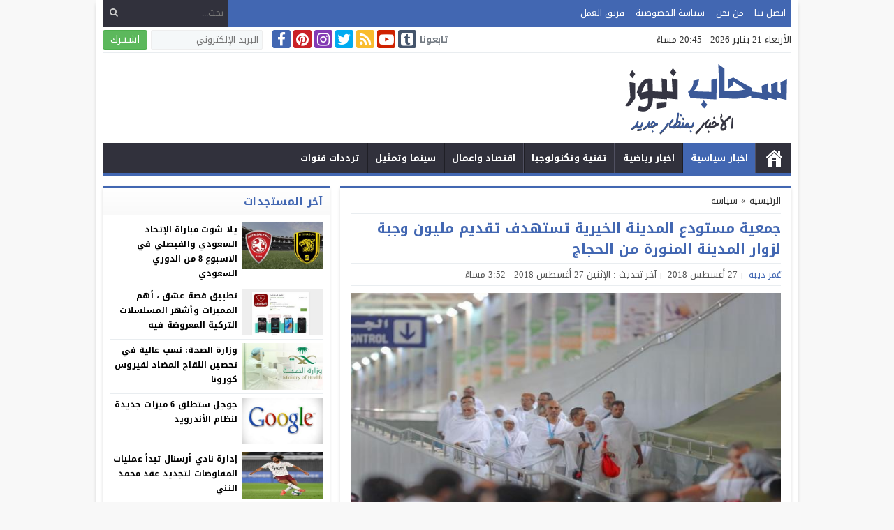

--- FILE ---
content_type: text/html; charset=utf-8
request_url: https://www.mwaqet.net/embed.html?with-country=2&with-city=24&with-lang=ar&with-sunrise=1&with-city-desc=0&with-city-time=0&with-difference=0&with-developers=0&with-color=4267b2
body_size: 2341
content:
<!doctype html>
<html dir="rtl">
  <head>
    <meta name="viewport" content="width=device-width, initial-scale=1">
    <title>مواقيت نت</title>
    <style>
      @import url(//www.fontstatic.com/f=sky);
      body,html{
        margin: 0;
        padding: 0;
        background: #fafafa url('https://www.mwaqet.net/themes/default/assets/img/bg.png') repeat;
        font-family: sky;
        direction: rtl;
      }
      .pr-developer{
        width: 100%;
        display: block;
        background: #fff;
        position: fixed;
        bottom: 0;
        left: 0;
        padding: 5px;
        text-align: center;
        color: #555;
        border-top: 1px solid #ddd
      }
      a, a:link, a:visited, a:hover, a:active{
        text-decoration: none;
      }
      a{
        color: rgba(66,103,178, .8);
      }
      a:hover{
        color: rgb(66,103,178)
      }
      body{
        padding: 10px;
              }
      .pr-embed-row{
        display: flex;
        flex-flow: row;
      }
      .pr-embed-cell{
        text-align: center;
        flex: 1 1 30%;
        border-right: 1px solid #ddd;
      }
      .pr-embed-row {
        border: 1px solid #ddd;
        margin-bottom: 10px;
        border-radius: 8px;
        background: #fff;
        overflow: hidden;
      }
      .pr-embed-row .pr-embed-cell:first-child{
        border: 0;
      }
      .fa-icon{    
        display: inline-block;
        font-size: inherit;
        height: 1em;
        overflow: visible;
        vertical-align: -.125em;
        width: .875em;
        color: rgb(66,103,178);
        font-size: 30px;
        margin-top: 10px;
        text-align: center;
      }
      .pr-embed-name,
      .pr-embed-time{
        font-size: 14px;
        display: block;
      }
      .pr-embed-time{
        background: #f7f5f5;
        padding: 5px;
        font-size: 14px;
        margin-top: 10px;
        border-top: 1px solid #efe2e2;
      }
      .pr-embed-name{
        color: rgb(66,103,178);
      }
      .fa-city{
        font-size: 14px;
        color: #555;
      }
      .pr-current-time{
        position: absolute;
        top: 10px;
        left: 10px;
        color: #888;
      }
      .ltr .pr-current-time{
        right: 10px;
        left: auto;
      }
      .ltr .pr-time-diff-time{
        float: right;
      }
      .pr-city-time a{
        color: #555;
      }
      .pr-next-prayer{
        background: #f7f5f5;
      }
      .pr-time-diff{
        margin-bottom: 10px;
        font-size: 14px;
      }
      .pr-time-diff-time{
        float: left;
      }
      .pr-city-time{
        background: #fff;
        margin: -10px;
        margin-bottom: 5px;
        padding: 5px 10px;
        border-bottom: 1px solid #eee;
        position: relative;
      }
      .pr-city-desc{
        margin-top: 10px;
        font-size: 14px;
      }
      .pr-embed-row:last-child {
        margin: 0;
      }
    </style>
  </head>
  <body class="rtl">
    <div class="pr-city-time">
            <svg class="fa-icon fa-city" aria-hidden="true" data-prefix="fas" data-icon="map-marker" role="img" xmlns="http://www.w3.org/2000/svg" viewBox="0 0 384 512" data-fa-i2svg=""><path fill="currentColor" d="M172.268 501.67C26.97 291.031 0 269.413 0 192 0 85.961 85.961 0 192 0s192 85.961 192 192c0 77.413-26.97 99.031-172.268 309.67-9.535 13.774-29.93 13.773-39.464 0z"></path></svg>
      <a href="https://www.mwaqet.net/prayer-times-in-jeddah.html" target="_blank">
           مواقيت الصلاة في جدة      </a>
          </div>

    
    <div class="pr-embed-cnt">
              <div class="pr-embed-row">
                                  <div class="pr-embed-cell pr-next-prayer">
              <svg class="fa-icon" aria-hidden="true" data-prefix="fas" data-icon="mosque" role="img" xmlns="http://www.w3.org/2000/svg" viewBox="0 0 640 512" data-fa-i2svg=""><path fill="currentColor" d="M0 480c0 17.67 14.33 32 32 32h64c17.67 0 32-14.33 32-32V160H0v320zm579.16-192c17.86-17.39 28.84-37.34 28.84-58.91 0-52.86-41.79-93.79-87.92-122.9-41.94-26.47-80.63-57.77-111.96-96.22L400 0l-8.12 9.97c-31.33 38.45-70.01 69.76-111.96 96.22C233.79 135.3 192 176.23 192 229.09c0 21.57 10.98 41.52 28.84 58.91h358.32zM608 320H192c-17.67 0-32 14.33-32 32v128c0 17.67 14.33 32 32 32h32v-64c0-17.67 14.33-32 32-32s32 14.33 32 32v64h64v-72c0-48 48-72 48-72s48 24 48 72v72h64v-64c0-17.67 14.33-32 32-32s32 14.33 32 32v64h32c17.67 0 32-14.33 32-32V352c0-17.67-14.33-32-32-32zM64 0S0 32 0 96v32h128V96c0-64-64-96-64-96z"></path></svg>
              <span class="pr-embed-name">
                                  صلاة الفجر                              </span>

              <span class="pr-embed-time">
                05:53                ص              </span>
            </div>
                                  <div class="pr-embed-cell">
              <svg class="fa-icon" aria-hidden="true" data-prefix="fas" data-icon="mosque" role="img" xmlns="http://www.w3.org/2000/svg" viewBox="0 0 640 512" data-fa-i2svg=""><path fill="currentColor" d="M0 480c0 17.67 14.33 32 32 32h64c17.67 0 32-14.33 32-32V160H0v320zm579.16-192c17.86-17.39 28.84-37.34 28.84-58.91 0-52.86-41.79-93.79-87.92-122.9-41.94-26.47-80.63-57.77-111.96-96.22L400 0l-8.12 9.97c-31.33 38.45-70.01 69.76-111.96 96.22C233.79 135.3 192 176.23 192 229.09c0 21.57 10.98 41.52 28.84 58.91h358.32zM608 320H192c-17.67 0-32 14.33-32 32v128c0 17.67 14.33 32 32 32h32v-64c0-17.67 14.33-32 32-32s32 14.33 32 32v64h64v-72c0-48 48-72 48-72s48 24 48 72v72h64v-64c0-17.67 14.33-32 32-32s32 14.33 32 32v64h32c17.67 0 32-14.33 32-32V352c0-17.67-14.33-32-32-32zM64 0S0 32 0 96v32h128V96c0-64-64-96-64-96z"></path></svg>
              <span class="pr-embed-name">
                                  الشروق                              </span>

              <span class="pr-embed-time">
                07:10                ص              </span>
            </div>
                                  <div class="pr-embed-cell">
              <svg class="fa-icon" aria-hidden="true" data-prefix="fas" data-icon="mosque" role="img" xmlns="http://www.w3.org/2000/svg" viewBox="0 0 640 512" data-fa-i2svg=""><path fill="currentColor" d="M0 480c0 17.67 14.33 32 32 32h64c17.67 0 32-14.33 32-32V160H0v320zm579.16-192c17.86-17.39 28.84-37.34 28.84-58.91 0-52.86-41.79-93.79-87.92-122.9-41.94-26.47-80.63-57.77-111.96-96.22L400 0l-8.12 9.97c-31.33 38.45-70.01 69.76-111.96 96.22C233.79 135.3 192 176.23 192 229.09c0 21.57 10.98 41.52 28.84 58.91h358.32zM608 320H192c-17.67 0-32 14.33-32 32v128c0 17.67 14.33 32 32 32h32v-64c0-17.67 14.33-32 32-32s32 14.33 32 32v64h64v-72c0-48 48-72 48-72s48 24 48 72v72h64v-64c0-17.67 14.33-32 32-32s32 14.33 32 32v64h32c17.67 0 32-14.33 32-32V352c0-17.67-14.33-32-32-32zM64 0S0 32 0 96v32h128V96c0-64-64-96-64-96z"></path></svg>
              <span class="pr-embed-name">
                                  صلاة الظهر                              </span>

              <span class="pr-embed-time">
                12:42                م              </span>
            </div>
                  </div>
              <div class="pr-embed-row">
                                  <div class="pr-embed-cell">
              <svg class="fa-icon" aria-hidden="true" data-prefix="fas" data-icon="mosque" role="img" xmlns="http://www.w3.org/2000/svg" viewBox="0 0 640 512" data-fa-i2svg=""><path fill="currentColor" d="M0 480c0 17.67 14.33 32 32 32h64c17.67 0 32-14.33 32-32V160H0v320zm579.16-192c17.86-17.39 28.84-37.34 28.84-58.91 0-52.86-41.79-93.79-87.92-122.9-41.94-26.47-80.63-57.77-111.96-96.22L400 0l-8.12 9.97c-31.33 38.45-70.01 69.76-111.96 96.22C233.79 135.3 192 176.23 192 229.09c0 21.57 10.98 41.52 28.84 58.91h358.32zM608 320H192c-17.67 0-32 14.33-32 32v128c0 17.67 14.33 32 32 32h32v-64c0-17.67 14.33-32 32-32s32 14.33 32 32v64h64v-72c0-48 48-72 48-72s48 24 48 72v72h64v-64c0-17.67 14.33-32 32-32s32 14.33 32 32v64h32c17.67 0 32-14.33 32-32V352c0-17.67-14.33-32-32-32zM64 0S0 32 0 96v32h128V96c0-64-64-96-64-96z"></path></svg>
              <span class="pr-embed-name">
                                  صلاة العصر                              </span>

              <span class="pr-embed-time">
                03:51                م              </span>
            </div>
                                  <div class="pr-embed-cell">
              <svg class="fa-icon" aria-hidden="true" data-prefix="fas" data-icon="mosque" role="img" xmlns="http://www.w3.org/2000/svg" viewBox="0 0 640 512" data-fa-i2svg=""><path fill="currentColor" d="M0 480c0 17.67 14.33 32 32 32h64c17.67 0 32-14.33 32-32V160H0v320zm579.16-192c17.86-17.39 28.84-37.34 28.84-58.91 0-52.86-41.79-93.79-87.92-122.9-41.94-26.47-80.63-57.77-111.96-96.22L400 0l-8.12 9.97c-31.33 38.45-70.01 69.76-111.96 96.22C233.79 135.3 192 176.23 192 229.09c0 21.57 10.98 41.52 28.84 58.91h358.32zM608 320H192c-17.67 0-32 14.33-32 32v128c0 17.67 14.33 32 32 32h32v-64c0-17.67 14.33-32 32-32s32 14.33 32 32v64h64v-72c0-48 48-72 48-72s48 24 48 72v72h64v-64c0-17.67 14.33-32 32-32s32 14.33 32 32v64h32c17.67 0 32-14.33 32-32V352c0-17.67-14.33-32-32-32zM64 0S0 32 0 96v32h128V96c0-64-64-96-64-96z"></path></svg>
              <span class="pr-embed-name">
                                  صلاة المغرب                              </span>

              <span class="pr-embed-time">
                06:13                م              </span>
            </div>
                                  <div class="pr-embed-cell">
              <svg class="fa-icon" aria-hidden="true" data-prefix="fas" data-icon="mosque" role="img" xmlns="http://www.w3.org/2000/svg" viewBox="0 0 640 512" data-fa-i2svg=""><path fill="currentColor" d="M0 480c0 17.67 14.33 32 32 32h64c17.67 0 32-14.33 32-32V160H0v320zm579.16-192c17.86-17.39 28.84-37.34 28.84-58.91 0-52.86-41.79-93.79-87.92-122.9-41.94-26.47-80.63-57.77-111.96-96.22L400 0l-8.12 9.97c-31.33 38.45-70.01 69.76-111.96 96.22C233.79 135.3 192 176.23 192 229.09c0 21.57 10.98 41.52 28.84 58.91h358.32zM608 320H192c-17.67 0-32 14.33-32 32v128c0 17.67 14.33 32 32 32h32v-64c0-17.67 14.33-32 32-32s32 14.33 32 32v64h64v-72c0-48 48-72 48-72s48 24 48 72v72h64v-64c0-17.67 14.33-32 32-32s32 14.33 32 32v64h32c17.67 0 32-14.33 32-32V352c0-17.67-14.33-32-32-32zM64 0S0 32 0 96v32h128V96c0-64-64-96-64-96z"></path></svg>
              <span class="pr-embed-name">
                                  صلاة العشاء                              </span>

              <span class="pr-embed-time">
                07:31                م              </span>
            </div>
                  </div>
          </div>

    
    

        <script>
      var clockTimer = function (hoursEl, minutesEl, secondsEl, callbackTick) {
        var hours = hoursEl;
        var minutes = minutesEl;
        var seconds = secondsEl;

        var data = {
          hours: parseInt(hours.innerHTML),
          minutes: parseInt(minutes.innerHTML),
          seconds: parseInt(seconds.innerHTML)
        };

        var randomInterval = 'interval_' + Math.round(Math.random() * 100);
        data[randomInterval] = window.setInterval(function () {
          data.seconds--;

          if (data.seconds <= 0 && data.minutes > 0) {
            data.seconds = 59;
            data.minutes -= 1;
          }

          if (data.minutes <= 0 && data.hours > 0) {
            data.minutes = 59;
            data.hours -= 1;
          }

          hours.innerHTML = data.hours <= 9 && data.hours >= 0 ? '0' + data.hours : data.hours;
          minutes.innerHTML = data.minutes <= 9 && data.minutes >= 0 ? '0' + data.minutes : data.minutes;
          seconds.innerHTML = data.seconds <= 9 && data.seconds >= 0 ? '0' + data.seconds : data.seconds;

          if (data.hours <= 0 && data.minutes <= 0 && data.seconds <= 0) {
            seconds.innerHTML = '00';
            clearInterval(data[randomInterval]);

            if (typeof callbackTick === 'function') {
              callbackTick.call();
            }
          }
        }, 1000);
      };

      for (var i = 0; i <= 1; i++) {
        var hour = document.getElementsByClassName('sr-hour')[i];
        var min = document.getElementsByClassName('sr-min')[i];
        var sec = document.getElementsByClassName('sr-sec')[i];

        clockTimer(hour, min, sec);
      }

    </script>
  <script defer src="https://static.cloudflareinsights.com/beacon.min.js/vcd15cbe7772f49c399c6a5babf22c1241717689176015" integrity="sha512-ZpsOmlRQV6y907TI0dKBHq9Md29nnaEIPlkf84rnaERnq6zvWvPUqr2ft8M1aS28oN72PdrCzSjY4U6VaAw1EQ==" data-cf-beacon='{"version":"2024.11.0","token":"063968f7ae3146f697001263ada5ca38","r":1,"server_timing":{"name":{"cfCacheStatus":true,"cfEdge":true,"cfExtPri":true,"cfL4":true,"cfOrigin":true,"cfSpeedBrain":true},"location_startswith":null}}' crossorigin="anonymous"></script>
</body>
</html>
